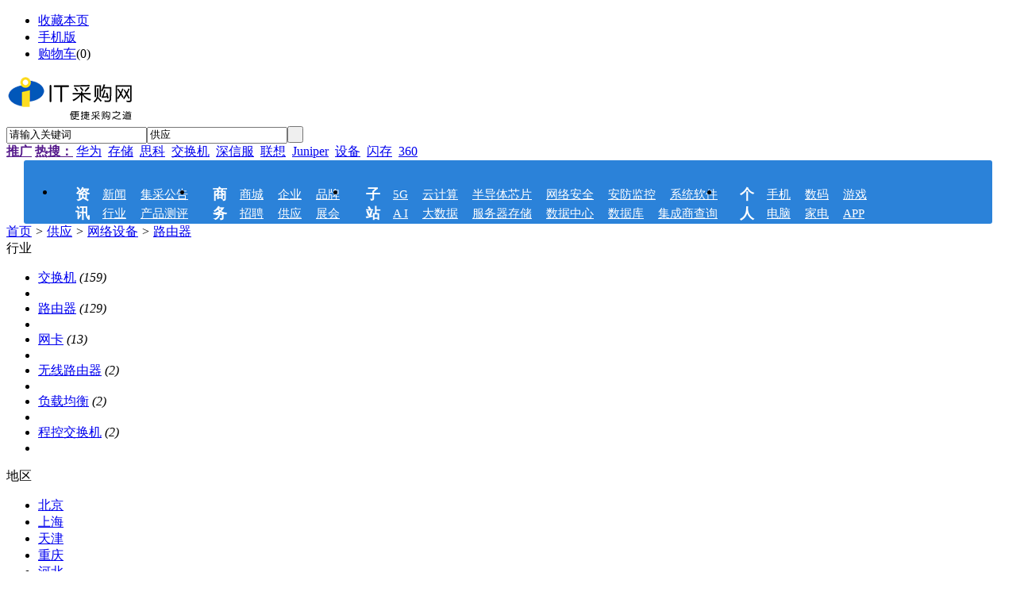

--- FILE ---
content_type: text/html;charset=UTF-8
request_url: http://www.itcaigou.com.cn/sell/list-97.html
body_size: 8168
content:
<!doctype html>
<html>
<head>
<meta charset="UTF-8"/>
<title>路由器，企业级路由器，家用wifi无线路由器</title>
<meta name="keywords" content="路由器，企业级路由器，家用wifi无线路由器"/>
<meta name="description" content="路由器，企业级路由器，家用wifi无线路由器"/>
<meta http-equiv="mobile-agent" content="format=html5;url=https://m.itcaigou.com.cn/sell/list-97.html">
<meta name="generator" content="itcaigou"/>
<link rel="shortcut icon" type="image/x-icon" href="https://www.itcaigou.com.cn/favicon.ico"/>
<link rel="bookmark" type="image/x-icon" href="https://www.itcaigou.com.cn/favicon.ico"/>
<link rel="canonical" href="http://www.itcaigou.com.cn/sell/list-97.html" /> 
<link rel="archives" title="IT采购网" href="https://www.itcaigou.com.cn/archiver/"/>
<link rel="stylesheet" type="text/css" href="https://www.itcaigou.com.cn/skin/default/style.css?v=f2ee20"/>
<link rel="stylesheet" type="text/css" href="https://www.itcaigou.com.cn/skin/default/sell.css?v=f2ee20"/>
<link rel="stylesheet" href="https://www.itcaigou.com.cn/newskin/4headernav.css" />
<!--[if lte IE 6]>
<link rel="stylesheet" type="text/css" href="https://www.itcaigou.com.cn/skin/default/ie6.css?v=f2ee20"/>
<![endif]-->
<script type="text/javascript" src="https://www.itcaigou.com.cn/lang/zh-cn/lang.js?v=f2ee20"></script>
<script type="text/javascript" src="https://www.itcaigou.com.cn/file/script/config.js?v=f2ee20"></script>
<!--[if lte IE 9]><!-->
<script type="text/javascript" src="https://www.itcaigou.com.cn/file/script/jquery-1.5.2.min.js?v=f2ee20"></script>
<!--<![endif]-->
<!--[if (gte IE 10)|!(IE)]><!-->
<script type="text/javascript" src="https://www.itcaigou.com.cn/file/script/jquery-2.1.1.min.js?v=f2ee20"></script>
<!--<![endif]-->
<script type="text/javascript" src="https://www.itcaigou.com.cn/file/script/common.js?v=f2ee20"></script>
<script type="text/javascript" src="https://www.itcaigou.com.cn/file/script/page.js?v=f2ee20"></script>
<script type="text/javascript">
GoMobile('https://m.itcaigou.com.cn/sell/list-97.html');
var searchid = 5;
</script>
<script>
var _hmt = _hmt || [];
(function() {
  var hm = document.createElement("script");
  hm.src = "https://hm.baidu.com/hm.js?a13ff626931bbd808bb8691569bfc535";
  var s = document.getElementsByTagName("script")[0]; 
  s.parentNode.insertBefore(hm, s);
})();
</script>
</head>
<body>
<div class="head" id="head">
<div class="head_m">
<div class="head_r" id="destoon_member"></div>
<div class="head_l">
<ul>
<li class="h_fav"><script type="text/javascript">addFav('收藏本页');</script></li>
<li class="h_mobile"><a href="http://m.itcaigou.com.cn/">手机版</a></li><li class="h_cart"><a href="https://www.itcaigou.com.cn/member/cart.php">购物车</a>(<span class="head_t" id="destoon_cart">0</span>)</li></ul>
</div>
</div>
</div>
<div class="m head_s" id="destoon_space"></div>
<div class="m"><div id="search_tips" style="display:none;"></div></div>
<div id="destoon_qrcode" style="display:none;"></div><div class="m">
<div id="search_module" style="display:none;" onmouseout="Dh('search_module');" onmouseover="Ds('search_module');">
<ul>
<li onclick="setModule('16','商城')">商城</li><li onclick="setModule('5','供应')">供应</li><li onclick="setModule('6','求购')">求购</li><li onclick="setModule('4','公司')">公司</li><li onclick="setModule('7','行情')">行情</li><li onclick="setModule('8','展会')">展会</li><li onclick="setModule('21','资讯')">资讯</li><li onclick="setModule('13','品牌')">品牌</li><li onclick="setModule('9','人才')">人才</li><li onclick="setModule('10','知道')">知道</li><li onclick="setModule('11','专题')">专题</li><li onclick="setModule('15','下载')">下载</li><li onclick="setModule('18','商圈')">商圈</li><li onclick="setModule('25','集成商')">集成商</li></ul>
</div>
</div>
<div class="m">
<div class="logo"><a href="https://www.itcaigou.com.cn/"><img src="https://www.itcaigou.com.cn/indexlogo.png" alt="IT采购网"/></a></div>
<form id="destoon_search" action="https://www.itcaigou.com.cn/sell/search.php" onsubmit="return Dsearch(1);">
<input type="hidden" name="moduleid" value="5" id="destoon_moduleid"/>
<input type="hidden" name="spread" value="0" id="destoon_spread"/>
<div class="head_search">
<div>
<input name="kw" id="destoon_kw" type="text" class="search_i" value="请输入关键词" onfocus="if(this.value=='请输入关键词') this.value='';" onkeyup="STip(this.value);" autocomplete="off" x-webkit-speech speech/><input type="text" id="destoon_select" class="search_m" value="供应" readonly onfocus="this.blur();" onclick="$('#search_module').fadeIn('fast');"/><input type="submit" value=" " class="search_s"/>
</div>
</div>
</form>
<div class="head_search_kw"><a href="" onclick="Dsearch_top();return false;"><strong>推广</strong></a> 
<a href="" onclick="Dsearch_adv();return false;"><strong>热搜：</strong></a>
<span id="destoon_word"><a href="https://www.itcaigou.com.cn/sell/search-htm-kw-%E5%8D%8E%E4%B8%BA.html">华为</a>&nbsp; <a href="https://www.itcaigou.com.cn/sell/search-htm-kw-%E5%AD%98%E5%82%A8.html">存储</a>&nbsp; <a href="https://www.itcaigou.com.cn/sell/search-htm-kw-%E6%80%9D%E7%A7%91.html">思科</a>&nbsp; <a href="https://www.itcaigou.com.cn/sell/search-htm-kw-%E4%BA%A4%E6%8D%A2%E6%9C%BA.html">交换机</a>&nbsp; <a href="https://www.itcaigou.com.cn/sell/search-htm-kw-%E6%B7%B1%E4%BF%A1%E6%9C%8D.html">深信服</a>&nbsp; <a href="https://www.itcaigou.com.cn/sell/search-htm-kw-%E8%81%94%E6%83%B3.html">联想</a>&nbsp; <a href="https://www.itcaigou.com.cn/sell/search-htm-kw-Juniper.html">Juniper</a>&nbsp; <a href="https://www.itcaigou.com.cn/sell/search-htm-kw-%E8%AE%BE%E5%A4%87.html">设备</a>&nbsp; <a href="https://www.itcaigou.com.cn/sell/search-htm-kw-%E9%97%AA%E5%AD%98.html">闪存</a>&nbsp; <a href="https://www.itcaigou.com.cn/sell/search-htm-kw-360.html">360</a>&nbsp; </span></div>
</div>
<div class="newMenu">
          
<div class="newMenuMain">
    <ul class="menuList">
            <li>
                  <b class="bg1">资讯</b>
                  <p><a href="https://www.itcaigou.com.cn/news/">新闻</a><a href="https://www.itcaigou.com.cn/news/list-36.html">集采公告</a><br><a href="https://www.itcaigou.com.cn/news/list-31.html">行业</a><a href="https://www.itcaigou.com.cn/news/list-37.html">产品测评</a></p>
            </li>
            <li>
                  <b class="bg2">商务</b>
                  <p><a href="https://www.itcaigou.com.cn/mall/">商城</a><a href="https://www.itcaigou.com.cn/company/">企业</a><a href="https://www.itcaigou.com.cn/brand/">品牌</a><br><a href="https://www.itcaigou.com.cn/job/">招聘</a><a href="https://www.itcaigou.com.cn/sell/">供应</a><a href="https://www.itcaigou.com.cn/exhibit/">展会</a></p>
            </li>
            <li style="width:466px;margin-left:20px">
                  <b class="bg4">子站</b>
                  <p style="width:432px;"><a href="https://www.itcaigou.com.cn/news/list-90.html">5G</a><a href="https://www.itcaigou.com.cn/news/list-87.html">云计算</a><a href="https://www.itcaigou.com.cn/news/list-55.html">半导体芯片</a><a href="https://www.itcaigou.com.cn/news/list-89.html">网络安全</a><a href="https://www.itcaigou.com.cn/news/list-67.html">安防监控</a><a href="https://www.itcaigou.com.cn/news/list-84.html">系统软件</a><br><a href="https://www.itcaigou.com.cn/news/list-30.html">A I</a><a href="https://www.itcaigou.com.cn/news/list-67.html">大数据</a><a href="https://www.itcaigou.com.cn/news/list-87.html">服务器存储</a><a href="https://www.itcaigou.com.cn/news/list-87.html">数据中心</a><a href="https://www.itcaigou.com.cn/news/list-88.html">数据库</a><a href="https://www.itcaigou.com.cn/si/">集成商查询</a></p>
            </li>
<li><b class="bg4">个人</b>
 <p><a href="https://www.itcaigou.com.cn/news/list-54.html">手机</a><a href="https://www.itcaigou.com.cn/news/list-83.html">数码</a><a href="https://www.itcaigou.com.cn/news/list-86.html">游戏</a><br><a href="https://www.itcaigou.com.cn/news/list-82.html">电脑</a><a href="https://www.itcaigou.com.cn/news/list-83.html">家电</a><a href="https://www.itcaigou.com.cn/news/list-85.html">APP</a></p> </li>
            </ul>
<br class="clear">
  </div>
        </div><div class="m">
<div class="nav"><a href="https://www.itcaigou.com.cn/">首页</a> <i>&gt;</i> <a href="https://www.itcaigou.com.cn/sell/">供应</a> <i>&gt;</i> <a href="https://www.itcaigou.com.cn/sell/list-1.html">网络设备</a> <i>&gt;</i> <a href="https://www.itcaigou.com.cn/sell/list-97.html">路由器</a></div>
</div>
<div class="m m2">
<div class="m2l">
<div class="sort">
<div class="sort-k">行业</div>
<div class="sort-v">
<ul>
<li><a href="https://www.itcaigou.com.cn/sell/list-70.html">交换机</a> <i>(159)</i><li>
<li class="on"><a href="https://www.itcaigou.com.cn/sell/list-97.html">路由器</a> <i>(129)</i><li>
<li><a href="https://www.itcaigou.com.cn/sell/list-106.html">网卡</a> <i>(13)</i><li>
<li><a href="https://www.itcaigou.com.cn/sell/list-113.html">无线路由器</a> <i>(2)</i><li>
<li><a href="https://www.itcaigou.com.cn/sell/list-119.html">负载均衡</a> <i>(2)</i><li>
<li><a href="https://www.itcaigou.com.cn/sell/list-120.html">程控交换机</a> <i>(2)</i><li>
</ul>
</div>
</div>
<div class="sort">
<div class="sort-k">地区</div>
<div class="sort-v">
<ul>
<li><a href="https://www.itcaigou.com.cn/sell/search-htm-catid-97-areaid-1.html">北京</a></li>
<li><a href="https://www.itcaigou.com.cn/sell/search-htm-catid-97-areaid-2.html">上海</a></li>
<li><a href="https://www.itcaigou.com.cn/sell/search-htm-catid-97-areaid-3.html">天津</a></li>
<li><a href="https://www.itcaigou.com.cn/sell/search-htm-catid-97-areaid-4.html">重庆</a></li>
<li><a href="https://www.itcaigou.com.cn/sell/search-htm-catid-97-areaid-5.html">河北</a></li>
<li><a href="https://www.itcaigou.com.cn/sell/search-htm-catid-97-areaid-6.html">山西</a></li>
<li><a href="https://www.itcaigou.com.cn/sell/search-htm-catid-97-areaid-7.html">内蒙古</a></li>
<li><a href="https://www.itcaigou.com.cn/sell/search-htm-catid-97-areaid-8.html">辽宁</a></li>
<li><a href="https://www.itcaigou.com.cn/sell/search-htm-catid-97-areaid-9.html">吉林</a></li>
<li><a href="https://www.itcaigou.com.cn/sell/search-htm-catid-97-areaid-10.html">黑龙江</a></li>
<li><a href="https://www.itcaigou.com.cn/sell/search-htm-catid-97-areaid-11.html">江苏</a></li>
<li><a href="https://www.itcaigou.com.cn/sell/search-htm-catid-97-areaid-12.html">浙江</a></li>
<li><a href="https://www.itcaigou.com.cn/sell/search-htm-catid-97-areaid-13.html">安徽</a></li>
<li><a href="https://www.itcaigou.com.cn/sell/search-htm-catid-97-areaid-14.html">福建</a></li>
<li><a href="https://www.itcaigou.com.cn/sell/search-htm-catid-97-areaid-15.html">江西</a></li>
<li><a href="https://www.itcaigou.com.cn/sell/search-htm-catid-97-areaid-16.html">山东</a></li>
<li><a href="https://www.itcaigou.com.cn/sell/search-htm-catid-97-areaid-17.html">河南</a></li>
<li><a href="https://www.itcaigou.com.cn/sell/search-htm-catid-97-areaid-18.html">湖北</a></li>
<li><a href="https://www.itcaigou.com.cn/sell/search-htm-catid-97-areaid-19.html">湖南</a></li>
<li><a href="https://www.itcaigou.com.cn/sell/search-htm-catid-97-areaid-20.html">广东</a></li>
<li><a href="https://www.itcaigou.com.cn/sell/search-htm-catid-97-areaid-21.html">广西</a></li>
<li><a href="https://www.itcaigou.com.cn/sell/search-htm-catid-97-areaid-22.html">海南</a></li>
<li><a href="https://www.itcaigou.com.cn/sell/search-htm-catid-97-areaid-23.html">四川</a></li>
<li><a href="https://www.itcaigou.com.cn/sell/search-htm-catid-97-areaid-24.html">贵州</a></li>
<li><a href="https://www.itcaigou.com.cn/sell/search-htm-catid-97-areaid-25.html">云南</a></li>
<li><a href="https://www.itcaigou.com.cn/sell/search-htm-catid-97-areaid-26.html">西藏</a></li>
<li><a href="https://www.itcaigou.com.cn/sell/search-htm-catid-97-areaid-27.html">陕西</a></li>
<li><a href="https://www.itcaigou.com.cn/sell/search-htm-catid-97-areaid-28.html">甘肃</a></li>
<li><a href="https://www.itcaigou.com.cn/sell/search-htm-catid-97-areaid-29.html">青海</a></li>
<li><a href="https://www.itcaigou.com.cn/sell/search-htm-catid-97-areaid-30.html">宁夏</a></li>
<li><a href="https://www.itcaigou.com.cn/sell/search-htm-catid-97-areaid-31.html">新疆</a></li>
<li><a href="https://www.itcaigou.com.cn/sell/search-htm-catid-97-areaid-32.html">台湾</a></li>
<li><a href="https://www.itcaigou.com.cn/sell/search-htm-catid-97-areaid-33.html">香港</a></li>
<li><a href="https://www.itcaigou.com.cn/sell/search-htm-catid-97-areaid-34.html">澳门</a></li>
</ul>
</div>
</div>
<div class="sort">
<div class="sort-k">类别</div>
<div class="sort-v">
<ul>
<li><a href="https://www.itcaigou.com.cn/sell/search-htm-catid-97-typeid-0.html">供应</a></li>
<li><a href="https://www.itcaigou.com.cn/sell/search-htm-catid-97-typeid-1.html">提供服务</a></li>
<li><a href="https://www.itcaigou.com.cn/sell/search-htm-catid-97-typeid-2.html">供应二手</a></li>
<li><a href="https://www.itcaigou.com.cn/sell/search-htm-catid-97-typeid-3.html">提供加工</a></li>
<li><a href="https://www.itcaigou.com.cn/sell/search-htm-catid-97-typeid-4.html">提供合作</a></li>
<li><a href="https://www.itcaigou.com.cn/sell/search-htm-catid-97-typeid-5.html">库存</a></li>
</ul>
</div>
</div>
<form method="post">
<div class="sell_tip" id="sell_tip" style="display:none;" title="双击关闭" ondblclick="Dh(this.id);">
<div>
<p>您可以</p>
<input type="submit" value="对比选中" onclick="this.form.action='https://www.itcaigou.com.cn/sell/compare.php';" class="tool-btn"/> 或 
<input type="submit" value="批量询价" onclick="this.form.action='https://www.itcaigou.com.cn/sell/inquiry.php';" class="tool-btn"/>
</div>
</div>
<div class="img_tip" id="img_tip" style="display:none;">&nbsp;</div>
<div class="tools">
<table>
<tr height="30">
<td width="25" align="center"><input type="checkbox" onclick="checkall(this.form);"/></td>
<td>
<input type="submit" value="对比选中" onclick="this.form.action='https://www.itcaigou.com.cn/sell/compare.php';" class="tool-btn"/>&nbsp; &nbsp;
<input type="submit" value="批量询价" onclick="this.form.action='https://www.itcaigou.com.cn/sell/inquiry.php';" class="tool-btn"/>
</td>
<td align="right">
<script type="text/javascript">var sh = 'https://www.itcaigou.com.cn/sell/search.php?catid=97';</script>
<input type="checkbox" onclick="Go(sh+'&price=1');"/>标价&nbsp;
<input type="checkbox" onclick="Go(sh+'&thumb=1');"/>图片&nbsp;
<input type="checkbox" onclick="Go(sh+'&vip=1');"/>VIP&nbsp;
<select onchange="Go(sh+'&day='+this.value)">
<option value="0">更新时间</option>
<option value="1">1天内</option>
<option value="3">3天内</option>
<option value="7">7天内</option>
<option value="15">15天内</option>
<option value="30">30天内</option>
</select>&nbsp;
<select onchange="Go(sh+'&order='+this.value)">
<option value="0">显示顺序</option>
<option value="2">价格由高到低</option>
<option value="3">价格由低到高</option>
<option value="4">VIP级别由高到低</option>
<option value="5">VIP级别由低到高</option>
<option value="6">供货量由高到低</option>
<option value="7">供货量由低到高</option>
<option value="8">起订量由高到低</option>
<option value="9">起订量由低到高</option>
</select>&nbsp;
<img src="https://www.itcaigou.com.cn/skin/default/image/list_img.gif" width="16" height="16" alt="图片列表" align="absmiddle" class="c_p" onclick="Go(sh+'&list=1');"/>&nbsp;
<img src="https://www.itcaigou.com.cn/skin/default/image/list_mix_on.gif" width="16" height="16" alt="图文列表" align="absmiddle" class="c_p" onclick="Go(sh+'&list=0');"/>&nbsp;
</td>
</tr>
</table>
</div>
<div class="list" id="item_1698">
<table>
<tr align="center">
<td width="25">&nbsp;<input type="checkbox" id="check_1698" name="itemid[]" value="1698" onclick="sell_tip(this, 1698);"/> </td>
<td width="90"><div><a href="https://www.itcaigou.com.cn/sell/show-1698.html" target="_blank"><img src="http://www.itcaigou.com.cn/file/upload/202010/17/090133821.jpg.thumb.jpg" width="80" height="80" alt="华为直路原子路由器(AE901MA-LR)" onmouseover="img_tip(this, this.src);" onmouseout="img_tip(this, '');"/></a></div></td>
<td width="10"> </td>
<td align="left">
<ul>
<li><a href="https://www.itcaigou.com.cn/sell/show-1698.html" target="_blank"><strong class="px14">华为直路原子路由器(AE901MA-LR)</strong></a></li>
<li class="f_gray">华为直路原子路由器(AE901MA-LR)能有效提升网络克隆类型数据包的传输速度，可连接多个有线设备，可关闭流控，其他端口协商开启流</li>
<li><span class="f_r">2020-10-17 09:01&nbsp;&nbsp;</span>[北京]</li>
<li>
<span class="f_r f_gray">
<a href="https://www.itcaigou.com.cn/member/chat.php?touser=huaweizy&mid=5&itemid=1698" target="_blank" rel="nofollow"><img src="https://www.itcaigou.com.cn/api/online.png.php?username=huaweizy&mid=5&itemid=1698&style=0" title="点击交谈/留言" alt="" align="absmiddle" onerror="this.src=DTPath+'file/image/web-off.gif';"/></a>&nbsp;</span>
<a href="https://www.itcaigou.com.cn/c_huaweizy/" target="_blank">华为 IT采购网自营店</a>&nbsp;
<span class="f_gray">
[未核实]</span>
</li>
</ul>
</td>
<td width="10"> </td>
<td width="100"> 
<span class="f_gray">面议</span><br/>
<a href="https://www.itcaigou.com.cn/sell/inquiry-htm-itemid-1698.html" target="_blank"><img src="https://www.itcaigou.com.cn/skin/default/image/inquiry.gif" title="询价" class="iq_btn"/></a>
</td>
</tr>
</table>
</div>
<div class="list" id="item_1713">
<table>
<tr align="center">
<td width="25">&nbsp;<input type="checkbox" id="check_1713" name="itemid[]" value="1713" onclick="sell_tip(this, 1713);"/> </td>
<td width="90"><div><a href="https://www.itcaigou.com.cn/sell/show-1713.html" target="_blank"><img src="http://www.itcaigou.com.cn/file/upload/202010/17/090053831.jpg.thumb.jpg" width="80" height="80" alt="华为路由器 Huawei quidway ne40-4" onmouseover="img_tip(this, this.src);" onmouseout="img_tip(this, '');"/></a></div></td>
<td width="10"> </td>
<td align="left">
<ul>
<li><a href="https://www.itcaigou.com.cn/sell/show-1713.html" target="_blank"><strong class="px14">华为路由器 Huawei quidway ne40-4</strong></a></li>
<li class="f_gray">该系列华为quidway ne40-4路由器杂音少可以放进办公室，常用的网络管理功能更便捷快速的实现网络管理；且主打性能优先的同时并没</li>
<li><span class="f_r">2020-10-17 09:00&nbsp;&nbsp;</span>[北京]</li>
<li>
<span class="f_r f_gray">
<a href="https://www.itcaigou.com.cn/member/chat.php?touser=huaweizy&mid=5&itemid=1713" target="_blank" rel="nofollow"><img src="https://www.itcaigou.com.cn/api/online.png.php?username=huaweizy&mid=5&itemid=1713&style=0" title="点击交谈/留言" alt="" align="absmiddle" onerror="this.src=DTPath+'file/image/web-off.gif';"/></a>&nbsp;</span>
<a href="https://www.itcaigou.com.cn/c_huaweizy/" target="_blank">华为 IT采购网自营店</a>&nbsp;
<span class="f_gray">
[未核实]</span>
</li>
</ul>
</td>
<td width="10"> </td>
<td width="100"> 
<span class="f_red">￥<strong class="px14">94100.00</strong>/台</span><br/>
1台起订<br/>
<a href="https://www.itcaigou.com.cn/member/buy.php?mid=5&itemid=1713" target="_blank"><img src="https://www.itcaigou.com.cn/skin/default/image/buy.gif" title="购买" class="iq_btn"/></a>
</td>
</tr>
</table>
</div>
<div class="list" id="item_1714">
<table>
<tr align="center">
<td width="25">&nbsp;<input type="checkbox" id="check_1714" name="itemid[]" value="1714" onclick="sell_tip(this, 1714);"/> </td>
<td width="90"><div><a href="https://www.itcaigou.com.cn/sell/show-1714.html" target="_blank"><img src="http://www.itcaigou.com.cn/file/upload/202010/17/090016301.jpg.thumb.jpg" width="80" height="80" alt="华为路由器 Huawei quidway ne40-8" onmouseover="img_tip(this, this.src);" onmouseout="img_tip(this, '');"/></a></div></td>
<td width="10"> </td>
<td align="left">
<ul>
<li><a href="https://www.itcaigou.com.cn/sell/show-1714.html" target="_blank"><strong class="px14">华为路由器 Huawei quidway ne40-8</strong></a></li>
<li class="f_gray">华为quidway ne40-8能有效提升网络克隆类型数据包的传输速度，可连接多个有线设备，可关闭流控，其他端口协商开启流控，优化无盘</li>
<li><span class="f_r">2020-10-17 09:00&nbsp;&nbsp;</span>[北京]</li>
<li>
<span class="f_r f_gray">
<a href="https://www.itcaigou.com.cn/member/chat.php?touser=huaweizy&mid=5&itemid=1714" target="_blank" rel="nofollow"><img src="https://www.itcaigou.com.cn/api/online.png.php?username=huaweizy&mid=5&itemid=1714&style=0" title="点击交谈/留言" alt="" align="absmiddle" onerror="this.src=DTPath+'file/image/web-off.gif';"/></a>&nbsp;</span>
<a href="https://www.itcaigou.com.cn/c_huaweizy/" target="_blank">华为 IT采购网自营店</a>&nbsp;
<span class="f_gray">
[未核实]</span>
</li>
</ul>
</td>
<td width="10"> </td>
<td width="100"> 
<span class="f_red">￥<strong class="px14">112000.00</strong>/台</span><br/>
1台起订<br/>
<a href="https://www.itcaigou.com.cn/member/buy.php?mid=5&itemid=1714" target="_blank"><img src="https://www.itcaigou.com.cn/skin/default/image/buy.gif" title="购买" class="iq_btn"/></a>
</td>
</tr>
</table>
</div>
<div class="list" id="item_1715">
<table>
<tr align="center">
<td width="25">&nbsp;<input type="checkbox" id="check_1715" name="itemid[]" value="1715" onclick="sell_tip(this, 1715);"/> </td>
<td width="90"><div><a href="https://www.itcaigou.com.cn/sell/show-1715.html" target="_blank"><img src="http://www.itcaigou.com.cn/file/upload/202010/17/085946281.jpg.thumb.jpg" width="80" height="80" alt="华为路由器 Huawei quidway ne40-2" onmouseover="img_tip(this, this.src);" onmouseout="img_tip(this, '');"/></a></div></td>
<td width="10"> </td>
<td align="left">
<ul>
<li><a href="https://www.itcaigou.com.cn/sell/show-1715.html" target="_blank"><strong class="px14">华为路由器 Huawei quidway ne40-2</strong></a></li>
<li class="f_gray">该系列华为quidway ne40-2路由器杂音少可以放进办公室，常用的网络管理功能更便捷快速的实现网络管理；且主打性能优先的同时并没</li>
<li><span class="f_r">2020-10-17 08:59&nbsp;&nbsp;</span>[北京]</li>
<li>
<span class="f_r f_gray">
<a href="https://www.itcaigou.com.cn/member/chat.php?touser=huaweizy&mid=5&itemid=1715" target="_blank" rel="nofollow"><img src="https://www.itcaigou.com.cn/api/online.png.php?username=huaweizy&mid=5&itemid=1715&style=0" title="点击交谈/留言" alt="" align="absmiddle" onerror="this.src=DTPath+'file/image/web-off.gif';"/></a>&nbsp;</span>
<a href="https://www.itcaigou.com.cn/c_huaweizy/" target="_blank">华为 IT采购网自营店</a>&nbsp;
<span class="f_gray">
[未核实]</span>
</li>
</ul>
</td>
<td width="10"> </td>
<td width="100"> 
<span class="f_red">￥<strong class="px14">91100.00</strong>/台</span><br/>
1台起订<br/>
<a href="https://www.itcaigou.com.cn/member/buy.php?mid=5&itemid=1715" target="_blank"><img src="https://www.itcaigou.com.cn/skin/default/image/buy.gif" title="购买" class="iq_btn"/></a>
</td>
</tr>
</table>
</div>
<div class="list" id="item_1745">
<table>
<tr align="center">
<td width="25">&nbsp;<input type="checkbox" id="check_1745" name="itemid[]" value="1745" onclick="sell_tip(this, 1745);"/> </td>
<td width="90"><div><a href="https://www.itcaigou.com.cn/sell/show-1745.html" target="_blank"><img src="http://www.itcaigou.com.cn/file/upload/202010/17/085805801.jpg.thumb.jpg" width="80" height="80" alt="华为路由器 Huawei quidway ne20e-8" onmouseover="img_tip(this, this.src);" onmouseout="img_tip(this, '');"/></a></div></td>
<td width="10"> </td>
<td align="left">
<ul>
<li><a href="https://www.itcaigou.com.cn/sell/show-1745.html" target="_blank"><strong class="px14">华为路由器 Huawei quidway ne20e-8</strong></a></li>
<li class="f_gray">该系列华为quidway ne20e-8路由器杂音少可以放进办公室，常用的网络管理功能更便捷快速的实现网络管理；且主打性能优先的同时并</li>
<li><span class="f_r">2020-10-17 08:58&nbsp;&nbsp;</span>[北京]</li>
<li>
<span class="f_r f_gray">
<a href="https://www.itcaigou.com.cn/member/chat.php?touser=huaweizy&mid=5&itemid=1745" target="_blank" rel="nofollow"><img src="https://www.itcaigou.com.cn/api/online.png.php?username=huaweizy&mid=5&itemid=1745&style=0" title="点击交谈/留言" alt="" align="absmiddle" onerror="this.src=DTPath+'file/image/web-off.gif';"/></a>&nbsp;</span>
<a href="https://www.itcaigou.com.cn/c_huaweizy/" target="_blank">华为 IT采购网自营店</a>&nbsp;
<span class="f_gray">
[未核实]</span>
</li>
</ul>
</td>
<td width="10"> </td>
<td width="100"> 
<span class="f_red">￥<strong class="px14">52000.00</strong>/台</span><br/>
1台起订<br/>
<a href="https://www.itcaigou.com.cn/member/buy.php?mid=5&itemid=1745" target="_blank"><img src="https://www.itcaigou.com.cn/skin/default/image/buy.gif" title="购买" class="iq_btn"/></a>
</td>
</tr>
</table>
</div>
<div class="list" id="item_1796">
<table>
<tr align="center">
<td width="25">&nbsp;<input type="checkbox" id="check_1796" name="itemid[]" value="1796" onclick="sell_tip(this, 1796);"/> </td>
<td width="90"><div><a href="https://www.itcaigou.com.cn/sell/show-1796.html" target="_blank"><img src="http://www.itcaigou.com.cn/file/upload/2020/1016/155/152114541.jpg.thumb.jpg" width="80" height="80" alt="华为路由器 Huawei AR1220C" onmouseover="img_tip(this, this.src);" onmouseout="img_tip(this, '');"/></a></div></td>
<td width="10"> </td>
<td align="left">
<ul>
<li><a href="https://www.itcaigou.com.cn/sell/show-1796.html" target="_blank"><strong class="px14">华为路由器 Huawei AR1220C</strong></a></li>
<li class="f_gray">该系列华为 AR1220C路由器杂音少可以放进办公室，常用的网络管理功能更便捷快速的实现网络管理；且主打性能优先的同时并没有牺牲</li>
<li><span class="f_r">2020-10-16 15:21&nbsp;&nbsp;</span>[北京]</li>
<li>
<span class="f_r f_gray">
<a href="https://www.itcaigou.com.cn/member/chat.php?touser=huaweizy&mid=5&itemid=1796" target="_blank" rel="nofollow"><img src="https://www.itcaigou.com.cn/api/online.png.php?username=huaweizy&mid=5&itemid=1796&style=0" title="点击交谈/留言" alt="" align="absmiddle" onerror="this.src=DTPath+'file/image/web-off.gif';"/></a>&nbsp;</span>
<a href="https://www.itcaigou.com.cn/c_huaweizy/" target="_blank">华为 IT采购网自营店</a>&nbsp;
<span class="f_gray">
[未核实]</span>
</li>
</ul>
</td>
<td width="10"> </td>
<td width="100"> 
<span class="f_red">￥<strong class="px14">2800.00</strong>/台</span><br/>
1台起订<br/>
<a href="https://www.itcaigou.com.cn/member/buy.php?mid=5&itemid=1796" target="_blank"><img src="https://www.itcaigou.com.cn/skin/default/image/buy.gif" title="购买" class="iq_btn"/></a>
</td>
</tr>
</table>
</div>
<div class="list" id="item_1795">
<table>
<tr align="center">
<td width="25">&nbsp;<input type="checkbox" id="check_1795" name="itemid[]" value="1795" onclick="sell_tip(this, 1795);"/> </td>
<td width="90"><div><a href="https://www.itcaigou.com.cn/sell/show-1795.html" target="_blank"><img src="http://www.itcaigou.com.cn/file/upload/2020/1016/153/152110661.jpg.thumb.jpg" width="80" height="80" alt="华为路由器 Huawei ME60-X3" onmouseover="img_tip(this, this.src);" onmouseout="img_tip(this, '');"/></a></div></td>
<td width="10"> </td>
<td align="left">
<ul>
<li><a href="https://www.itcaigou.com.cn/sell/show-1795.html" target="_blank"><strong class="px14">华为路由器 Huawei ME60-X3</strong></a></li>
<li class="f_gray">华为ME60-X3能有效提升网络克隆类型数据包的传输速度，可连接多个有线设备，可关闭流控，其他端口协商开启流控，优化无盘系统等</li>
<li><span class="f_r">2020-10-16 15:21&nbsp;&nbsp;</span>[北京]</li>
<li>
<span class="f_r f_gray">
<a href="https://www.itcaigou.com.cn/member/chat.php?touser=huaweizy&mid=5&itemid=1795" target="_blank" rel="nofollow"><img src="https://www.itcaigou.com.cn/api/online.png.php?username=huaweizy&mid=5&itemid=1795&style=0" title="点击交谈/留言" alt="" align="absmiddle" onerror="this.src=DTPath+'file/image/web-off.gif';"/></a>&nbsp;</span>
<a href="https://www.itcaigou.com.cn/c_huaweizy/" target="_blank">华为 IT采购网自营店</a>&nbsp;
<span class="f_gray">
[未核实]</span>
</li>
</ul>
</td>
<td width="10"> </td>
<td width="100"> 
<span class="f_red">￥<strong class="px14">400000.00</strong>/台</span><br/>
1台起订<br/>
<a href="https://www.itcaigou.com.cn/member/buy.php?mid=5&itemid=1795" target="_blank"><img src="https://www.itcaigou.com.cn/skin/default/image/buy.gif" title="购买" class="iq_btn"/></a>
</td>
</tr>
</table>
</div>
<div class="list" id="item_1794">
<table>
<tr align="center">
<td width="25">&nbsp;<input type="checkbox" id="check_1794" name="itemid[]" value="1794" onclick="sell_tip(this, 1794);"/> </td>
<td width="90"><div><a href="https://www.itcaigou.com.cn/sell/show-1794.html" target="_blank"><img src="http://www.itcaigou.com.cn/file/upload/2020/1016/154/152107691.jpg.thumb.jpg" width="80" height="80" alt="华为路由器 Huawei NE40E-X16" onmouseover="img_tip(this, this.src);" onmouseout="img_tip(this, '');"/></a></div></td>
<td width="10"> </td>
<td align="left">
<ul>
<li><a href="https://www.itcaigou.com.cn/sell/show-1794.html" target="_blank"><strong class="px14">华为路由器 Huawei NE40E-X16</strong></a></li>
<li class="f_gray">该系列华为 NE40E-X16路由器杂音少可以放进办公室，常用的网络管理功能更便捷快速的实现网络管理；且主打性能优先的同时并没有牺</li>
<li><span class="f_r">2020-10-16 15:21&nbsp;&nbsp;</span>[北京]</li>
<li>
<span class="f_r f_gray">
<a href="https://www.itcaigou.com.cn/member/chat.php?touser=huaweizy&mid=5&itemid=1794" target="_blank" rel="nofollow"><img src="https://www.itcaigou.com.cn/api/online.png.php?username=huaweizy&mid=5&itemid=1794&style=0" title="点击交谈/留言" alt="" align="absmiddle" onerror="this.src=DTPath+'file/image/web-off.gif';"/></a>&nbsp;</span>
<a href="https://www.itcaigou.com.cn/c_huaweizy/" target="_blank">华为 IT采购网自营店</a>&nbsp;
<span class="f_gray">
[未核实]</span>
</li>
</ul>
</td>
<td width="10"> </td>
<td width="100"> 
<span class="f_red">￥<strong class="px14">20000.00</strong>/台</span><br/>
1台起订<br/>
<a href="https://www.itcaigou.com.cn/member/buy.php?mid=5&itemid=1794" target="_blank"><img src="https://www.itcaigou.com.cn/skin/default/image/buy.gif" title="购买" class="iq_btn"/></a>
</td>
</tr>
</table>
</div>
<div class="list" id="item_1793">
<table>
<tr align="center">
<td width="25">&nbsp;<input type="checkbox" id="check_1793" name="itemid[]" value="1793" onclick="sell_tip(this, 1793);"/> </td>
<td width="90"><div><a href="https://www.itcaigou.com.cn/sell/show-1793.html" target="_blank"><img src="http://www.itcaigou.com.cn/file/upload/2020/1016/158/152103671.jpg.thumb.jpg" width="80" height="80" alt="华为路由器 Huawei AR3260-S" onmouseover="img_tip(this, this.src);" onmouseout="img_tip(this, '');"/></a></div></td>
<td width="10"> </td>
<td align="left">
<ul>
<li><a href="https://www.itcaigou.com.cn/sell/show-1793.html" target="_blank"><strong class="px14">华为路由器 Huawei AR3260-S</strong></a></li>
<li class="f_gray">华为 AR3260-S 该系列路由器性能和质量俱佳。需要注意的是，作为网络设备的保养和很多的IT产品是一样的，大家平时多留几个心，勤</li>
<li><span class="f_r">2020-10-16 15:21&nbsp;&nbsp;</span>[北京]</li>
<li>
<span class="f_r f_gray">
<a href="https://www.itcaigou.com.cn/member/chat.php?touser=huaweizy&mid=5&itemid=1793" target="_blank" rel="nofollow"><img src="https://www.itcaigou.com.cn/api/online.png.php?username=huaweizy&mid=5&itemid=1793&style=0" title="点击交谈/留言" alt="" align="absmiddle" onerror="this.src=DTPath+'file/image/web-off.gif';"/></a>&nbsp;</span>
<a href="https://www.itcaigou.com.cn/c_huaweizy/" target="_blank">华为 IT采购网自营店</a>&nbsp;
<span class="f_gray">
[未核实]</span>
</li>
</ul>
</td>
<td width="10"> </td>
<td width="100"> 
<span class="f_red">￥<strong class="px14">20700.00</strong>/台</span><br/>
1台起订<br/>
<a href="https://www.itcaigou.com.cn/member/buy.php?mid=5&itemid=1793" target="_blank"><img src="https://www.itcaigou.com.cn/skin/default/image/buy.gif" title="购买" class="iq_btn"/></a>
</td>
</tr>
</table>
</div>
<div class="list" id="item_1792">
<table>
<tr align="center">
<td width="25">&nbsp;<input type="checkbox" id="check_1792" name="itemid[]" value="1792" onclick="sell_tip(this, 1792);"/> </td>
<td width="90"><div><a href="https://www.itcaigou.com.cn/sell/show-1792.html" target="_blank"><img src="http://www.itcaigou.com.cn/file/upload/2020/1016/152/152059101.jpg.thumb.jpg" width="80" height="80" alt="华为路由器 Huawei AR1220E-S" onmouseover="img_tip(this, this.src);" onmouseout="img_tip(this, '');"/></a></div></td>
<td width="10"> </td>
<td align="left">
<ul>
<li><a href="https://www.itcaigou.com.cn/sell/show-1792.html" target="_blank"><strong class="px14">华为路由器 Huawei AR1220E-S</strong></a></li>
<li class="f_gray">华为 AR1220E-S该系列路由器性能和质量俱佳。需要注意的是，作为网络设备的保养和很多的IT产品是一样的，大家平时多留几个心，勤</li>
<li><span class="f_r">2020-10-16 15:20&nbsp;&nbsp;</span>[北京]</li>
<li>
<span class="f_r f_gray">
<a href="https://www.itcaigou.com.cn/member/chat.php?touser=huaweizy&mid=5&itemid=1792" target="_blank" rel="nofollow"><img src="https://www.itcaigou.com.cn/api/online.png.php?username=huaweizy&mid=5&itemid=1792&style=0" title="点击交谈/留言" alt="" align="absmiddle" onerror="this.src=DTPath+'file/image/web-off.gif';"/></a>&nbsp;</span>
<a href="https://www.itcaigou.com.cn/c_huaweizy/" target="_blank">华为 IT采购网自营店</a>&nbsp;
<span class="f_gray">
[未核实]</span>
</li>
</ul>
</td>
<td width="10"> </td>
<td width="100"> 
<span class="f_red">￥<strong class="px14">3300.00</strong>/台</span><br/>
1台起订<br/>
<a href="https://www.itcaigou.com.cn/member/buy.php?mid=5&itemid=1792" target="_blank"><img src="https://www.itcaigou.com.cn/skin/default/image/buy.gif" title="购买" class="iq_btn"/></a>
</td>
</tr>
</table>
</div>
<div class="list" id="item_1791">
<table>
<tr align="center">
<td width="25">&nbsp;<input type="checkbox" id="check_1791" name="itemid[]" value="1791" onclick="sell_tip(this, 1791);"/> </td>
<td width="90"><div><a href="https://www.itcaigou.com.cn/sell/show-1791.html" target="_blank"><img src="http://www.itcaigou.com.cn/file/upload/2020/1016/150/152054521.jpg.thumb.jpg" width="80" height="80" alt="华为路由器 Huawei AR151-S2" onmouseover="img_tip(this, this.src);" onmouseout="img_tip(this, '');"/></a></div></td>
<td width="10"> </td>
<td align="left">
<ul>
<li><a href="https://www.itcaigou.com.cn/sell/show-1791.html" target="_blank"><strong class="px14">华为路由器 Huawei AR151-S2</strong></a></li>
<li class="f_gray">华为 AR151-S2该系列路由器性能和质量俱佳。需要注意的是，作为网络设备的保养和很多的IT产品是一样的，大家平时多留几个心，勤</li>
<li><span class="f_r">2020-10-16 15:20&nbsp;&nbsp;</span>[北京]</li>
<li>
<span class="f_r f_gray">
<a href="https://www.itcaigou.com.cn/member/chat.php?touser=huaweizy&mid=5&itemid=1791" target="_blank" rel="nofollow"><img src="https://www.itcaigou.com.cn/api/online.png.php?username=huaweizy&mid=5&itemid=1791&style=0" title="点击交谈/留言" alt="" align="absmiddle" onerror="this.src=DTPath+'file/image/web-off.gif';"/></a>&nbsp;</span>
<a href="https://www.itcaigou.com.cn/c_huaweizy/" target="_blank">华为 IT采购网自营店</a>&nbsp;
<span class="f_gray">
[未核实]</span>
</li>
</ul>
</td>
<td width="10"> </td>
<td width="100"> 
<span class="f_gray">面议</span><br/>
<a href="https://www.itcaigou.com.cn/sell/inquiry-htm-itemid-1791.html" target="_blank"><img src="https://www.itcaigou.com.cn/skin/default/image/inquiry.gif" title="询价" class="iq_btn"/></a>
</td>
</tr>
</table>
</div>
<div class="list" id="item_1790">
<table>
<tr align="center">
<td width="25">&nbsp;<input type="checkbox" id="check_1790" name="itemid[]" value="1790" onclick="sell_tip(this, 1790);"/> </td>
<td width="90"><div><a href="https://www.itcaigou.com.cn/sell/show-1790.html" target="_blank"><img src="http://www.itcaigou.com.cn/file/upload/2020/1016/150/152050871.jpg.thumb.jpg" width="80" height="80" alt="华为路由器 Huawei AC6005-8-8AP" onmouseover="img_tip(this, this.src);" onmouseout="img_tip(this, '');"/></a></div></td>
<td width="10"> </td>
<td align="left">
<ul>
<li><a href="https://www.itcaigou.com.cn/sell/show-1790.html" target="_blank"><strong class="px14">华为路由器 Huawei AC6005-8-8AP</strong></a></li>
<li class="f_gray">该系列华为 AC6005-8-8AP路由器杂音少可以放进办公室，常用的网络管理功能更便捷快速的实现网络管理；且主打性能优先的同时并没</li>
<li><span class="f_r">2020-10-16 15:20&nbsp;&nbsp;</span>[北京]</li>
<li>
<span class="f_r f_gray">
<a href="https://www.itcaigou.com.cn/member/chat.php?touser=huaweizy&mid=5&itemid=1790" target="_blank" rel="nofollow"><img src="https://www.itcaigou.com.cn/api/online.png.php?username=huaweizy&mid=5&itemid=1790&style=0" title="点击交谈/留言" alt="" align="absmiddle" onerror="this.src=DTPath+'file/image/web-off.gif';"/></a>&nbsp;</span>
<a href="https://www.itcaigou.com.cn/c_huaweizy/" target="_blank">华为 IT采购网自营店</a>&nbsp;
<span class="f_gray">
[未核实]</span>
</li>
</ul>
</td>
<td width="10"> </td>
<td width="100"> 
<span class="f_red">￥<strong class="px14">6900.00</strong>/台</span><br/>
1台起订<br/>
<a href="https://www.itcaigou.com.cn/member/buy.php?mid=5&itemid=1790" target="_blank"><img src="https://www.itcaigou.com.cn/skin/default/image/buy.gif" title="购买" class="iq_btn"/></a>
</td>
</tr>
</table>
</div>
<div class="list" id="item_1789">
<table>
<tr align="center">
<td width="25">&nbsp;<input type="checkbox" id="check_1789" name="itemid[]" value="1789" onclick="sell_tip(this, 1789);"/> </td>
<td width="90"><div><a href="https://www.itcaigou.com.cn/sell/show-1789.html" target="_blank"><img src="http://www.itcaigou.com.cn/file/upload/2020/1016/159/152046461.jpg.thumb.jpg" width="80" height="80" alt="华为路由器 Huawei AR121-S" onmouseover="img_tip(this, this.src);" onmouseout="img_tip(this, '');"/></a></div></td>
<td width="10"> </td>
<td align="left">
<ul>
<li><a href="https://www.itcaigou.com.cn/sell/show-1789.html" target="_blank"><strong class="px14">华为路由器 Huawei AR121-S</strong></a></li>
<li class="f_gray">华为 AR121-S该系列路由器性能和质量俱佳。需要注意的是，作为网络设备的保养和很多的IT产品是一样的，大家平时多留几个心，勤快</li>
<li><span class="f_r">2020-10-16 15:20&nbsp;&nbsp;</span>[北京]</li>
<li>
<span class="f_r f_gray">
<a href="https://www.itcaigou.com.cn/member/chat.php?touser=huaweizy&mid=5&itemid=1789" target="_blank" rel="nofollow"><img src="https://www.itcaigou.com.cn/api/online.png.php?username=huaweizy&mid=5&itemid=1789&style=0" title="点击交谈/留言" alt="" align="absmiddle" onerror="this.src=DTPath+'file/image/web-off.gif';"/></a>&nbsp;</span>
<a href="https://www.itcaigou.com.cn/c_huaweizy/" target="_blank">华为 IT采购网自营店</a>&nbsp;
<span class="f_gray">
[未核实]</span>
</li>
</ul>
</td>
<td width="10"> </td>
<td width="100"> 
<span class="f_red">￥<strong class="px14">940.00</strong>/台</span><br/>
1台起订<br/>
<a href="https://www.itcaigou.com.cn/member/buy.php?mid=5&itemid=1789" target="_blank"><img src="https://www.itcaigou.com.cn/skin/default/image/buy.gif" title="购买" class="iq_btn"/></a>
</td>
</tr>
</table>
</div>
<div class="list" id="item_1788">
<table>
<tr align="center">
<td width="25">&nbsp;<input type="checkbox" id="check_1788" name="itemid[]" value="1788" onclick="sell_tip(this, 1788);"/> </td>
<td width="90"><div><a href="https://www.itcaigou.com.cn/sell/show-1788.html" target="_blank"><img src="http://www.itcaigou.com.cn/file/upload/2020/1016/151/152042671.jpg.thumb.jpg" width="80" height="80" alt="华为路由器 Huawei NE20E-S8" onmouseover="img_tip(this, this.src);" onmouseout="img_tip(this, '');"/></a></div></td>
<td width="10"> </td>
<td align="left">
<ul>
<li><a href="https://www.itcaigou.com.cn/sell/show-1788.html" target="_blank"><strong class="px14">华为路由器 Huawei NE20E-S8</strong></a></li>
<li class="f_gray">该系列华为 NE20E-S8路由器杂音少可以放进办公室，常用的网络管理功能更便捷快速的实现网络管理；且主打性能优先的同时并没有牺</li>
<li><span class="f_r">2020-10-16 15:20&nbsp;&nbsp;</span>[北京]</li>
<li>
<span class="f_r f_gray">
<a href="https://www.itcaigou.com.cn/member/chat.php?touser=huaweizy&mid=5&itemid=1788" target="_blank" rel="nofollow"><img src="https://www.itcaigou.com.cn/api/online.png.php?username=huaweizy&mid=5&itemid=1788&style=0" title="点击交谈/留言" alt="" align="absmiddle" onerror="this.src=DTPath+'file/image/web-off.gif';"/></a>&nbsp;</span>
<a href="https://www.itcaigou.com.cn/c_huaweizy/" target="_blank">华为 IT采购网自营店</a>&nbsp;
<span class="f_gray">
[未核实]</span>
</li>
</ul>
</td>
<td width="10"> </td>
<td width="100"> 
<span class="f_red">￥<strong class="px14">520000.00</strong>/台</span><br/>
1台起订<br/>
<a href="https://www.itcaigou.com.cn/member/buy.php?mid=5&itemid=1788" target="_blank"><img src="https://www.itcaigou.com.cn/skin/default/image/buy.gif" title="购买" class="iq_btn"/></a>
</td>
</tr>
</table>
</div>
<div class="list" id="item_1787">
<table>
<tr align="center">
<td width="25">&nbsp;<input type="checkbox" id="check_1787" name="itemid[]" value="1787" onclick="sell_tip(this, 1787);"/> </td>
<td width="90"><div><a href="https://www.itcaigou.com.cn/sell/show-1787.html" target="_blank"><img src="http://www.itcaigou.com.cn/file/upload/2020/1016/151/152039831.jpg.thumb.jpg" width="80" height="80" alt="华为路由器 Huawei AR101GW-Lc-S" onmouseover="img_tip(this, this.src);" onmouseout="img_tip(this, '');"/></a></div></td>
<td width="10"> </td>
<td align="left">
<ul>
<li><a href="https://www.itcaigou.com.cn/sell/show-1787.html" target="_blank"><strong class="px14">华为路由器 Huawei AR101GW-Lc-S</strong></a></li>
<li class="f_gray">华为 AR101GW-Lc-S能有效提升网络克隆类型数据包的传输速度，可连接多个有线设备，可关闭流控，其他端口协商开启流控，优化无盘</li>
<li><span class="f_r">2020-10-16 15:20&nbsp;&nbsp;</span>[北京]</li>
<li>
<span class="f_r f_gray">
<a href="https://www.itcaigou.com.cn/member/chat.php?touser=huaweizy&mid=5&itemid=1787" target="_blank" rel="nofollow"><img src="https://www.itcaigou.com.cn/api/online.png.php?username=huaweizy&mid=5&itemid=1787&style=0" title="点击交谈/留言" alt="" align="absmiddle" onerror="this.src=DTPath+'file/image/web-off.gif';"/></a>&nbsp;</span>
<a href="https://www.itcaigou.com.cn/c_huaweizy/" target="_blank">华为 IT采购网自营店</a>&nbsp;
<span class="f_gray">
[未核实]</span>
</li>
</ul>
</td>
<td width="10"> </td>
<td width="100"> 
<span class="f_red">￥<strong class="px14">1200.00</strong>/台</span><br/>
1台起订<br/>
<a href="https://www.itcaigou.com.cn/member/buy.php?mid=5&itemid=1787" target="_blank"><img src="https://www.itcaigou.com.cn/skin/default/image/buy.gif" title="购买" class="iq_btn"/></a>
</td>
</tr>
</table>
</div>
<div class="list" id="item_1786">
<table>
<tr align="center">
<td width="25">&nbsp;<input type="checkbox" id="check_1786" name="itemid[]" value="1786" onclick="sell_tip(this, 1786);"/> </td>
<td width="90"><div><a href="https://www.itcaigou.com.cn/sell/show-1786.html" target="_blank"><img src="http://www.itcaigou.com.cn/file/upload/2020/1016/156/152035281.jpg.thumb.jpg" width="80" height="80" alt="华为路由器 Huawei AR3260E-S" onmouseover="img_tip(this, this.src);" onmouseout="img_tip(this, '');"/></a></div></td>
<td width="10"> </td>
<td align="left">
<ul>
<li><a href="https://www.itcaigou.com.cn/sell/show-1786.html" target="_blank"><strong class="px14">华为路由器 Huawei AR3260E-S</strong></a></li>
<li class="f_gray">华为 AR3260E-S能有效提升网络克隆类型数据包的传输速度，可连接多个有线设备，可关闭流控，其他端口协商开启流控，优化无盘系统</li>
<li><span class="f_r">2020-10-16 15:20&nbsp;&nbsp;</span>[北京]</li>
<li>
<span class="f_r f_gray">
<a href="https://www.itcaigou.com.cn/member/chat.php?touser=huaweizy&mid=5&itemid=1786" target="_blank" rel="nofollow"><img src="https://www.itcaigou.com.cn/api/online.png.php?username=huaweizy&mid=5&itemid=1786&style=0" title="点击交谈/留言" alt="" align="absmiddle" onerror="this.src=DTPath+'file/image/web-off.gif';"/></a>&nbsp;</span>
<a href="https://www.itcaigou.com.cn/c_huaweizy/" target="_blank">华为 IT采购网自营店</a>&nbsp;
<span class="f_gray">
[未核实]</span>
</li>
</ul>
</td>
<td width="10"> </td>
<td width="100"> 
<span class="f_red">￥<strong class="px14">20000.00</strong>/台</span><br/>
1台起订<br/>
<a href="https://www.itcaigou.com.cn/member/buy.php?mid=5&itemid=1786" target="_blank"><img src="https://www.itcaigou.com.cn/skin/default/image/buy.gif" title="购买" class="iq_btn"/></a>
</td>
</tr>
</table>
</div>
<div class="list" id="item_1785">
<table>
<tr align="center">
<td width="25">&nbsp;<input type="checkbox" id="check_1785" name="itemid[]" value="1785" onclick="sell_tip(this, 1785);"/> </td>
<td width="90"><div><a href="https://www.itcaigou.com.cn/sell/show-1785.html" target="_blank"><img src="http://www.itcaigou.com.cn/file/upload/2020/1016/156/152032251.jpg.thumb.jpg" width="80" height="80" alt="华为路由器 Huawei AR2220E-S" onmouseover="img_tip(this, this.src);" onmouseout="img_tip(this, '');"/></a></div></td>
<td width="10"> </td>
<td align="left">
<ul>
<li><a href="https://www.itcaigou.com.cn/sell/show-1785.html" target="_blank"><strong class="px14">华为路由器 Huawei AR2220E-S</strong></a></li>
<li class="f_gray">该系列华为 AR2220E-S路由器杂音少可以放进办公室，常用的网络管理功能更便捷快速的实现网络管理；且主打性能优先的同时并没有牺</li>
<li><span class="f_r">2020-10-16 15:20&nbsp;&nbsp;</span>[北京]</li>
<li>
<span class="f_r f_gray">
<a href="https://www.itcaigou.com.cn/member/chat.php?touser=huaweizy&mid=5&itemid=1785" target="_blank" rel="nofollow"><img src="https://www.itcaigou.com.cn/api/online.png.php?username=huaweizy&mid=5&itemid=1785&style=0" title="点击交谈/留言" alt="" align="absmiddle" onerror="this.src=DTPath+'file/image/web-off.gif';"/></a>&nbsp;</span>
<a href="https://www.itcaigou.com.cn/c_huaweizy/" target="_blank">华为 IT采购网自营店</a>&nbsp;
<span class="f_gray">
[未核实]</span>
</li>
</ul>
</td>
<td width="10"> </td>
<td width="100"> 
<span class="f_red">￥<strong class="px14">5400.00</strong>/台</span><br/>
1台起订<br/>
<a href="https://www.itcaigou.com.cn/member/buy.php?mid=5&itemid=1785" target="_blank"><img src="https://www.itcaigou.com.cn/skin/default/image/buy.gif" title="购买" class="iq_btn"/></a>
</td>
</tr>
</table>
</div>
<div class="list" id="item_1784">
<table>
<tr align="center">
<td width="25">&nbsp;<input type="checkbox" id="check_1784" name="itemid[]" value="1784" onclick="sell_tip(this, 1784);"/> </td>
<td width="90"><div><a href="https://www.itcaigou.com.cn/sell/show-1784.html" target="_blank"><img src="http://www.itcaigou.com.cn/file/upload/2020/1016/158/152027851.jpg.thumb.jpg" width="80" height="80" alt="华为路由器 Huawei AR2204E" onmouseover="img_tip(this, this.src);" onmouseout="img_tip(this, '');"/></a></div></td>
<td width="10"> </td>
<td align="left">
<ul>
<li><a href="https://www.itcaigou.com.cn/sell/show-1784.html" target="_blank"><strong class="px14">华为路由器 Huawei AR2204E</strong></a></li>
<li class="f_gray">华为 AR2204E该系列路由器性能和质量俱佳。需要注意的是，作为网络设备的保养和很多的IT产品是一样的，大家平时多留几个心，勤快</li>
<li><span class="f_r">2020-10-16 15:20&nbsp;&nbsp;</span>[北京]</li>
<li>
<span class="f_r f_gray">
<a href="https://www.itcaigou.com.cn/member/chat.php?touser=huaweizy&mid=5&itemid=1784" target="_blank" rel="nofollow"><img src="https://www.itcaigou.com.cn/api/online.png.php?username=huaweizy&mid=5&itemid=1784&style=0" title="点击交谈/留言" alt="" align="absmiddle" onerror="this.src=DTPath+'file/image/web-off.gif';"/></a>&nbsp;</span>
<a href="https://www.itcaigou.com.cn/c_huaweizy/" target="_blank">华为 IT采购网自营店</a>&nbsp;
<span class="f_gray">
[未核实]</span>
</li>
</ul>
</td>
<td width="10"> </td>
<td width="100"> 
<span class="f_red">￥<strong class="px14">5600.00</strong>/台</span><br/>
1台起订<br/>
<a href="https://www.itcaigou.com.cn/member/buy.php?mid=5&itemid=1784" target="_blank"><img src="https://www.itcaigou.com.cn/skin/default/image/buy.gif" title="购买" class="iq_btn"/></a>
</td>
</tr>
</table>
</div>
<div class="list" id="item_1783">
<table>
<tr align="center">
<td width="25">&nbsp;<input type="checkbox" id="check_1783" name="itemid[]" value="1783" onclick="sell_tip(this, 1783);"/> </td>
<td width="90"><div><a href="https://www.itcaigou.com.cn/sell/show-1783.html" target="_blank"><img src="http://www.itcaigou.com.cn/file/upload/2020/1016/159/152024521.jpg.thumb.jpg" width="80" height="80" alt="华为路由器 Huawei AR111EC-S" onmouseover="img_tip(this, this.src);" onmouseout="img_tip(this, '');"/></a></div></td>
<td width="10"> </td>
<td align="left">
<ul>
<li><a href="https://www.itcaigou.com.cn/sell/show-1783.html" target="_blank"><strong class="px14">华为路由器 Huawei AR111EC-S</strong></a></li>
<li class="f_gray">华为 AR111EC-S该系列路由器性能和质量俱佳。需要注意的是，作为网络设备的保养和很多的IT产品是一样的，大家平时多留几个心，勤</li>
<li><span class="f_r">2020-10-16 15:20&nbsp;&nbsp;</span>[北京]</li>
<li>
<span class="f_r f_gray">
<a href="https://www.itcaigou.com.cn/member/chat.php?touser=huaweizy&mid=5&itemid=1783" target="_blank" rel="nofollow"><img src="https://www.itcaigou.com.cn/api/online.png.php?username=huaweizy&mid=5&itemid=1783&style=0" title="点击交谈/留言" alt="" align="absmiddle" onerror="this.src=DTPath+'file/image/web-off.gif';"/></a>&nbsp;</span>
<a href="https://www.itcaigou.com.cn/c_huaweizy/" target="_blank">华为 IT采购网自营店</a>&nbsp;
<span class="f_gray">
[未核实]</span>
</li>
</ul>
</td>
<td width="10"> </td>
<td width="100"> 
<span class="f_red">￥<strong class="px14">850.00</strong>/台</span><br/>
1台起订<br/>
<a href="https://www.itcaigou.com.cn/member/buy.php?mid=5&itemid=1783" target="_blank"><img src="https://www.itcaigou.com.cn/skin/default/image/buy.gif" title="购买" class="iq_btn"/></a>
</td>
</tr>
</table>
</div>
<div class="list" id="item_1782">
<table>
<tr align="center">
<td width="25">&nbsp;<input type="checkbox" id="check_1782" name="itemid[]" value="1782" onclick="sell_tip(this, 1782);"/> </td>
<td width="90"><div><a href="https://www.itcaigou.com.cn/sell/show-1782.html" target="_blank"><img src="http://www.itcaigou.com.cn/file/upload/2020/1016/151/152019121.jpg.thumb.jpg" width="80" height="80" alt="华为路由器 Huawei AR111-S" onmouseover="img_tip(this, this.src);" onmouseout="img_tip(this, '');"/></a></div></td>
<td width="10"> </td>
<td align="left">
<ul>
<li><a href="https://www.itcaigou.com.cn/sell/show-1782.html" target="_blank"><strong class="px14">华为路由器 Huawei AR111-S</strong></a></li>
<li class="f_gray">该系列华为 AR111-S路由器杂音少可以放进办公室，常用的网络管理功能更便捷快速的实现网络管理；且主打性能优先的同时并没有牺牲</li>
<li><span class="f_r">2020-10-16 15:20&nbsp;&nbsp;</span>[北京]</li>
<li>
<span class="f_r f_gray">
<a href="https://www.itcaigou.com.cn/member/chat.php?touser=huaweizy&mid=5&itemid=1782" target="_blank" rel="nofollow"><img src="https://www.itcaigou.com.cn/api/online.png.php?username=huaweizy&mid=5&itemid=1782&style=0" title="点击交谈/留言" alt="" align="absmiddle" onerror="this.src=DTPath+'file/image/web-off.gif';"/></a>&nbsp;</span>
<a href="https://www.itcaigou.com.cn/c_huaweizy/" target="_blank">华为 IT采购网自营店</a>&nbsp;
<span class="f_gray">
[未核实]</span>
</li>
</ul>
</td>
<td width="10"> </td>
<td width="100"> 
<span class="f_red">￥<strong class="px14">770.00</strong>/台</span><br/>
1台起订<br/>
<a href="https://www.itcaigou.com.cn/member/buy.php?mid=5&itemid=1782" target="_blank"><img src="https://www.itcaigou.com.cn/skin/default/image/buy.gif" title="购买" class="iq_btn"/></a>
</td>
</tr>
</table>
</div>
<div class="pages"><input type="hidden" id="destoon_previous" value="https://www.itcaigou.com.cn/sell/list-97-7.html"/><a href="https://www.itcaigou.com.cn/sell/list-97-7.html">&nbsp;&#171;上一页&nbsp;</a> <strong>&nbsp;1&nbsp;</strong>  <a href="https://www.itcaigou.com.cn/sell/list-97-2.html">&nbsp;2&nbsp;</a>  &nbsp;&#8230;&nbsp; <a href="https://www.itcaigou.com.cn/sell/list-97-3.html">&nbsp;3&nbsp;</a>   <a href="https://www.itcaigou.com.cn/sell/list-97-4.html">&nbsp;4&nbsp;</a>   <a href="https://www.itcaigou.com.cn/sell/list-97-5.html">&nbsp;5&nbsp;</a>  &nbsp;&#8230;&nbsp; <a href="https://www.itcaigou.com.cn/sell/list-97-6.html">&nbsp;6&nbsp;</a>   <a href="https://www.itcaigou.com.cn/sell/list-97-7.html">&nbsp;7&nbsp;</a>  <a href="https://www.itcaigou.com.cn/sell/list-97-2.html">&nbsp;下一页&#187;&nbsp;</a> <input type="hidden" id="destoon_next" value="https://www.itcaigou.com.cn/sell/list-97-2.html"/>&nbsp;<cite>共129条/7页</cite>&nbsp;<input type="text" class="pages_inp" id="destoon_pageno" value="1" onkeydown="if(event.keyCode==13 && this.value) {window.location.href='https://www.itcaigou.com.cn/sell/list-97-{destoon_page}.html'.replace(/\{destoon_page\}/, this.value);return false;}"> <input type="button" class="pages_btn" value="GO" onclick="if(Dd('destoon_pageno').value>0)window.location.href='https://www.itcaigou.com.cn/sell/list-97-{destoon_page}.html'.replace(/\{destoon_page\}/, Dd('destoon_pageno').value);"/></div></form>
</div>
<div class="m2r">
<div class="sponsor"></div>
<div class="head-sub"><strong>搜索排行</strong></div>
<div class="list-rank">
<ul>
<li title="搜索26次 约3条结果"><span class="f_r">3条</span><em>1</em><a href="https://www.itcaigou.com.cn/sell/search.php?kw=2024">2024</a></li>
<li title="搜索22次 约2条结果"><span class="f_r">2条</span><em>2</em><a href="https://www.itcaigou.com.cn/sell/search.php?kw=365">365</a></li>
<li title="搜索21次 约26条结果"><span class="f_r">26条</span><em>3</em><a href="https://www.itcaigou.com.cn/sell/search.php?kw=%E5%B0%8F%E6%96%B0">小新</a></li>
<li title="搜索20次 约3条结果"><span class="f_r">3条</span><i>4</i><a href="https://www.itcaigou.com.cn/sell/search.php?kw=S17">S17</a></li>
<li title="搜索19次 约11条结果"><span class="f_r">11条</span><i>5</i><a href="https://www.itcaigou.com.cn/sell/search.php?kw=%E6%AC%BE">款</a></li>
<li title="搜索19次 约5条结果"><span class="f_r">5条</span><i>6</i><a href="https://www.itcaigou.com.cn/sell/search.php?kw=109">109</a></li>
<li title="搜索18次 约85条结果"><span class="f_r">85条</span><i>7</i><a href="https://www.itcaigou.com.cn/sell/search.php?kw=1000">1000</a></li>
<li title="搜索18次 约2条结果"><span class="f_r">2条</span><i>8</i><a href="https://www.itcaigou.com.cn/sell/search.php?kw=10000">10000</a></li>
<li title="搜索18次 约2条结果"><span class="f_r">2条</span><i>9</i><a href="https://www.itcaigou.com.cn/sell/search.php?kw=S23">S23</a></li>
</ul></div>
</div>
<div class="b10 c_b"></div>
</div>
<div class="b10" id="footb"></div>
<div class="m">
<div class="foot_page">
<a href="https://www.itcaigou.com.cn/">网站首页</a> &nbsp;|&nbsp; 
<a href="https://www.itcaigou.com.cn/about/songhuo.html">物流配送</a> &nbsp;|&nbsp; 
<a href="https://www.itcaigou.com.cn/about/index.html">关于我们</a> &nbsp;|&nbsp; 
<a href="https://www.itcaigou.com.cn/about/contact.html">联系方式</a> &nbsp;|&nbsp; 
<a href="https://www.itcaigou.com.cn/about/agreement.html">使用协议</a> &nbsp;|&nbsp; 
<a href="https://www.itcaigou.com.cn/about/copyright.html">版权隐私</a> &nbsp;|&nbsp; 
<a href="https://www.itcaigou.com.cn/sitemap/">网站地图</a> &nbsp;|&nbsp; 
<a href="https://www.itcaigou.com.cn/spread/">排名推广</a> &nbsp;|&nbsp; 
<a href="https://www.itcaigou.com.cn/ad/">广告服务</a> &nbsp;|&nbsp; <a href="https://www.itcaigou.com.cn/gift/">积分换礼</a> &nbsp;|&nbsp; <a href="https://www.itcaigou.com.cn/feed/">RSS订阅</a> &nbsp;|&nbsp; <a href="javascript:Dreport(5, 0, 0);">违规举报</a>
 &nbsp;|&nbsp; <a href="https://beian.miit.gov.cn/" target="_blank">京ICP备14047533号-2</a></div>
</div>
<div class="m">
<div class="foot">
<div id="copyright">2008-2026 ITcaigou All Rights Reserved.</div>
</div>
</div>
<div class="back2top"><a href="javascript:void(0);" title="返回顶部">&nbsp;</a></div>
<script type="text/javascript">
$(function(){
Dstats();});
</script>
</body>
</html>

--- FILE ---
content_type: text/css
request_url: https://www.itcaigou.com.cn/newskin/4headernav.css
body_size: 554
content:
.newMenu {
	width: 100%;
	float:left;
	height: 80px;
	margin-bottom: 0px;
}

.newMenuMain {
	width: 1220px;
	height: 80px;
	margin: 0 auto;
	position: relative;
	z-index: 999;
	border-radius: 3px;
	background-color: #2b82d9;
}

ul.menuList {
	width: 1220px;
	display: inline;
	float: left;
	padding-top: 15px;
}

ul.menuList li {
	width: 168px;
	height: 53px;
	float: left;
	position: relative;
	padding-right: 5px;
}
ul.menuList li.menuListFirst p{
	left: 70px;
}
ul.menuList li.Sub {
	width: 550px;
	overflow: hidden;
}

ul.menuList li b {
	width: 32px;
	font-family: Microsoft Yahei;
	padding-top: 0px;
	position: absolute;
	left: 18px;
	top: 0;
	color: #fff;
	font-size: 18px;
	text-align: center;
}

ul.menuList li b a {
	color: #fff;
}

ul.menuList li p {
	width: 144px;
	display: block;
	margin:auto 0;
	position: absolute;
	left: 50px;
	top: 0px;
	font: normal 15px/24px "Microsoft Yahei", "simhei";
}
ul.menuList  li p a {
	color: #fff;
	margin: 0 16px;
	display: inline-block;
	position: relative;
}

ul.menuList li p a:after {
	position: absolute;
	bottom: 0px;
	left: 0;
	height: 1px;
	width: 0px;
	content: "";
	background-color: #fff;
	-webkit-transition: all 0.3s ease;
	-moz-transition: all 0.3s ease;
	-ms-transition: all 0.3s ease;
	-o-transition: all 0.3s ease;
	transition: all 0.3s ease;
}

ul.menuList li p a:hover:after {
	width: 100%;
	-webkit-transition: all 0.3s ease;
	-moz-transition: all 0.3s ease;
	-ms-transition: all 0.3s ease;
	-o-transition: all 0.3s ease;
	transition: all 0.3s ease;
}

ul.menuList li p a:hover {
	color: #fff;
}
ul.menuList li.Sub p {
	width: 489px;
	overflow: hidden;
}

ul.menuList li p a {
	color: #fff;
	margin: 0 9px;
}

ul.menuList li.Sub p em {
	padding: 0 7px;
}

ul.menuList li.Sub p a {
	margin: 0 9px;
}
ul.menuList li a{
	position: relative;
}
ul.menuList li a i {
	width: 25px;
	height: 15px;
	display: block;
	position: absolute;
    top: -8px;
    left: 30px;
	background: url(../images/index/bg00.png) no-repeat 0 -213px;
}
ul.menuList li a.zb i{
	left: 50px;
}
ul.menuList li a.hsh i{
	left: 44px;
}

--- FILE ---
content_type: application/javascript
request_url: https://www.itcaigou.com.cn/file/script/config.js?v=f2ee20
body_size: 115
content:
var DTPath = "https://www.itcaigou.com.cn/";var DTMob = "https://m.itcaigou.com.cn/";var SKPath = "https://www.itcaigou.com.cn/skin/default/";var MEPath = "https://www.itcaigou.com.cn/member/";var DTEditor = "fckeditor";var CKDomain = "";var CKPath = "/";var CKPrex = "cow_";